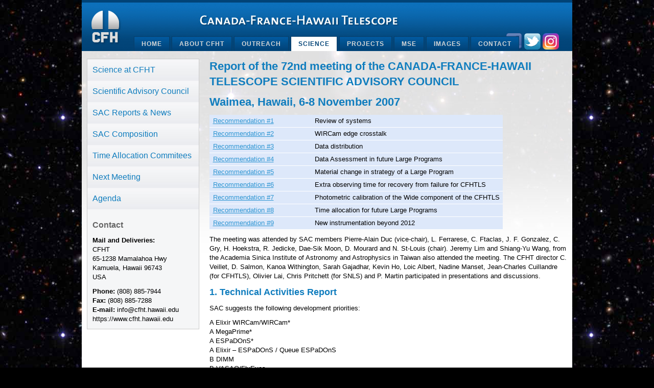

--- FILE ---
content_type: text/html; charset=UTF-8
request_url: https://www.cfht.hawaii.edu/en/science/SAC/reports/SAC_report_Nov07.php
body_size: 12443
content:


<!DOCTYPE html PUBLIC "-//W3C//DTD XHTML 1.0 Strict//EN"
	"http://www.w3.org/TR/xhtml1/DTD/xhtml1-strict.dtd">
<html xmlns="http://www.w3.org/1999/xhtml" xml:lang="en">
<head>
<meta http-equiv="content-type" content="text/html; charset=utf-8" />

<title>CFHT Science</title>
<meta name="Description" content="Welcome to the Canada France Hawaii Telescope Website" /> 


<link rel="stylesheet" type="text/css" media="all" href="/css/reset.css" />
<link rel="stylesheet" type="text/css" media="all" href="/css/text.css" />
<link rel="stylesheet" type="text/css" media="all" href="/css/960.css" />
<link rel="stylesheet" type="text/css" media="all" href="/css/cfht.css" />
<link rel="stylesheet" type="text/css" media="all" href="/css/blue.css" />

<script type="text/javascript" src="https://ajax.googleapis.com/ajax/libs/jquery/1.3.2/jquery.min.js"></script>
<script type="text/javascript" src="/js/jquery.cycle.all.min.js"></script>
<script type="text/javascript" src="/js/slimbox2.js"></script>
<link rel="stylesheet" href="/js/css/slimbox2.css" type="text/css" media="screen" />

<script type="text/JavaScript">

$(document).ready(function() {
    $('.slideshow').cycle({
    	fx: 'fade',
    	next:   '#next', 
      prev:   '#prev'
    	});
    	});
    	
function switchLanguage(lang) {
u = location.href.split('/');
u[3] = lang;
location.href = u.join('/');
}
</script>


</head>

<!-- Global site tag (gtag.js) - Google Analytics -->
<script async src="https://www.googletagmanager.com/gtag/js?id=G-NQKTKGM5HT"></script>
<script>
  window.dataLayer = window.dataLayer || [];
  function gtag(){dataLayer.push(arguments);}
  gtag('js', new Date());

  gtag('config', 'G-NQKTKGM5HT');
</script>

<body class="science">
<div id="container" class="container_12">
<div id="header" class="grid_12">
<div id="language">
</div>


<div id="socialmedia">

	<a href="https://www.facebook.com/cfhtelescope?ref=hl"><img src="/images/facebook.png"></a>
	<a href="https://twitter.com/CFHTelescope"><img src="/images/twitter.png"></a>
	<a href="https://www.instagram.com/cfhtelescope/"><img src="/images/instagram.png"></a>

</div>

<h1><span>Canada France Hawaii Telescope</span></h1>
<a href="/en/"><img id="logo" src="/images/layout/cfht-logo.jpg" alt="CFHT Logo" width="86" height="98" /></a>
	<div id="nav-top">
	<ul>
	<li><a class="home" href="/en/">Home</a></li>
	<li><a class="about" href="/en/about/">About CFHT</a></li>
	<li><a class="outreach" href="/en/outreach/">Outreach</a></li>
	<li><a class="science" href="/en/science/">Science</a></li>
	<li><a class="projects" href="/en/projects/">Projects</a></li>
	<li><a class="mse" href="http://mse.cfht.hawaii.edu">MSE</a></li>
	<li><a class="gallery" href="/en/gallery/">Images</a></li>
	<li><a class="contact" href="/en/contact/">Contact</a></li>
  </ul>
	</div>
</div><!-- end header -->
<div class="clear"></div>
<div id="content-wrap" class="container_12">


<div id="sidebar" class="grid_3">
<div class="pad">
	<ul id="nav-left">
	<li><a href="/en/science">Science at CFHT</a></li>
	<li><a href="/en/science/SAC">Scientific Advisory Council</a></li>
        <li><a href="/en/science/SAC/reports.php">SAC Reports & News</a></li>
	<li><a href="/en/science/SAC/sac.php">SAC Composition</a></li>
	<li><a href="/en/science/SAC/tac.php">Time Allocation Commitees</a></li>
	<li><a href="/en/science/SAC/nextmeeting.php">Next Meeting</a></li>
	<li><a href="/en/science/SAC/secured/agenda.php">Agenda</a></li>
</ul>

	<h4>Contact</h4>
<p><strong>Mail and Deliveries:</strong><br />
CFHT<br />
65-1238 Mamalahoa Hwy<br />
Kamuela, Hawaii 96743<br />
USA</p>

<p><strong>Phone:</strong> (808) 885-7944<br />
<strong>Fax:</strong> (808) 885-7288<br />
<strong>E-mail:</strong> info@cfht.hawaii.edu<br />
https://www.cfht.hawaii.edu<br />
</p>

</div>
</div>	<!-- end sidebar -->

<!-- content -->
<div class="grid_9">

<!-- edit content -->
<h2><a name="top" id="top"></a>Report of the 72nd meeting of the CANADA-FRANCE-HAWAII TELESCOPE SCIENTIFIC ADVISORY COUNCIL</h2>
  <h2>Waimea, Hawaii, 6-8 November 2007 </h2>
  <table>
    <tr>
      <td width="186"><a href="#One">Recommendation #1</a></td>

      <td width="362">Review of systems</td>
    </tr>
    <tr>
      <td><a href="#two">Recommendation #2</a></td>
      <td> WIRCam edge crosstalk</td>
    </tr>
    <tr>

      <td><a href="#three">Recommendation #3</a></td>
      <td>Data distribution</td>
    </tr>
    <tr>
      <td><a href="#four">Recommendation #4</a></td>
      <td>Data Assessment in future Large Programs</td>
    </tr>

    <tr>
      <td><a href="#five">Recommendation #5</a></td>
      <td>Material change in strategy of a Large Program</td>
    </tr>
    <tr>
      <td><a href="#six">Recommendation #6</a></td>
      <td>Extra observing time for recovery from failure for CFHTLS</td>

    </tr>
    <tr>
      <td><a href="#seven">Recommendation #7</a></td>
      <td>Photometric calibration of the Wide component of the CFHTLS</td>
    </tr>
    <tr>
      <td><a href="#eight">Recommendation #8</a></td>

      <td>Time allocation for future Large Programs</td>
    </tr>
    <tr>
      <td><a href="#nine">Recommendation #9</a></td>
      <td>New instrumentation beyond 2012</td>
    </tr>
  </table>

  <p>The meeting was attended by SAC members Pierre-Alain Duc (vice-chair), L. Ferrarese, C. Ftaclas, J. F. Gonzalez, C. Gry, H. Hoekstra, R. Jedicke, Dae-Sik Moon, D. Mourard and N. St-Louis (chair). Jeremy Lim and Shiang-Yu Wang, from the Academia Sinica Institute of Astronomy and Astrophysics in Taiwan also attended the meeting.  The CFHT director C. Veillet, D. Salmon, Kanoa Withington, Sarah Gajadhar, Kevin Ho, Loic Albert, Nadine Manset, Jean-Charles Cuillandre (for CFHTLS), Olivier Lai, Chris Pritchett (for SNLS) and P. Martin participated in presentations and discussions.</p>
  <h3>1.    Technical Activities Report</h3>
  <p>SAC suggests the following development priorities:</p>
  <p>A Elixir WIRCam/WIRCam*<br /> 
    A MegaPrime*<br />
    A ESPaDOnS*<br />

    A Elixir &ndash; ESPaDOnS / Queue ESPaDOnS<br />
    B DIMM<br />
    B VASAO/FlyEyes<br />
    C Observatory Automation<br />
    C ESPaDOnS from Prime</p>

  <p>Derrick Salmon reported on the technical activities of this semester. </p>
  <ul>
    <li>Following last fall&rsquo;s earthquake, there was some concern about the centering of the dome bogies. After a study with a consulting firm, the observed decentering was judged acceptable.<br />
      <br />
    </li>
    <li>The week-long planned shutdown to re-aluminize the primary mirror and perform various other tasks in August 2007 was very successful.<br />
      <br />

    </li>
    <li>The site restoration including the lightning protection grounding grid is now completed. After the installation of the underground conduit for OHANA, the next step is to install the thermally-insulated above-ground conduit which has now arrived on the island and should be installed before the end of the year.<br />
      <br />
    </li>
    <li>A new humidifier for the computer room has been ordered and the MegaCam-WIRCam chillers are being relocated in the basement to avoid sending heat in the building.</li>
  </ul>
  <h3>2.    Instrument and Project Reports</h3>

  <p class="bold">&middot;            MegaPrime </p>
  <p>Sarah Gajadhar described the two major failures suffered by MegaCam last spring and how they were addressed jointly by CFHT staff and a team from CEA. </p>
  <p>First, she explained why the shutter and jukebox came to collide.  Basically, to prevent interaction between these two entities, which share a common volume, a pair of switches had been installed. In the early days of MegaPrime, one of the switches failed (the &lsquo;shutter-init&rsquo; switch) and was hard wired since extensive disassembly would have been required to reach it. The incident occurred when the other switch failed (the &lsquo;shutter-closed&rsquo; switch). Essentially, the staff thought that the shutter was in a closed position and that is was thus safe to move the jukebox up, which was not the case. A full camera re- initialization was done which drove the jukebox up in the shutter. </p>
  <p>The shutter was replaced by a spare and this constituted the bulk of the recovery work, essentially because of the flatness requirement and the delicate nature of the material out of which it is made.  Naturally, both switches were put back into service but also more robust redundancy was implemented in the camera controller logic to prevent similar failures in the future. </p>

  <p>Then, she described how the i&rsquo; filter was destroyed when the MegaCam filter clamping latch system failed. The jukebox and filter slide rails were also damaged in the incident. The culprit was identified as the filter ID tag system (or software) which mistakenly reported 8 filters in the jukebox when in fact only 7 filters were in the jukebox and one (the i&rsquo; filter) was still in the beam. When the initialisation was started after a failure, the jukebox moved down and the filter arm moved to its out-of beam position (ready for loading). This caused the i&rsquo; filter to be pulled out of the beam and released in a position partly in the camera filter slide, above the jukebox. When the jukebox moved up during the next initialisation step, it collided with the protruding filter. </p>
  <p>The filter and jukebox slide rails were machined in house or refurbished and installed in the camera. A new i&rsquo; filter was ordered and put back into service in October.  The reliability of the ID tag/reader system was improved but an improved radio-frequency filter ID tag system is being sought. </p>
  <p>As the recovery from these two major failures involved a major disassembly and inspection of the camera, CFHT staff, with the agreement of CEA staff itself, decided not to carry out the annual maintenance disassembly planned for September. SAC agrees that this was a reasonable decision. </p>

  <p>During these events, the collaboration between CFHT and CEA staff was reported as effective and constructive. SAC is pleased with this situation and encourages a continued effort in this direction.  We were also relieved to hear that the rotating valve problem seems to be solved with the manufacturing of a new version by CEA and delivery in October. </p>
  <p>SAC congratulates CFHT and CEA for their excellent work during the recovery from these two major MegaCam failures. </p>
  
  <table>
    <tr>
      <td><p class="bold"><a name="One" id="One"></a>SAC Recommendation #1  -- Review of systems</p>
        <p class="bold">In view of the two recent major MegaCam failures, SAC recommends that systems and procedures be reviewed for all instruments to minimise the chances that this type of failure happen again.</p></td>
    </tr>

  </table>
  <p><a href="#top">Back to top</a></p>
  
  
  <p>Work continues on the SNDICE (SuperNova Direct Illumination Calibration Experiment) project, which is aimed at improving the photometric accuracy of MegaPrime data. CFHT staff are working together with the SNDICE team to install the calibrated photodiode on the camembert in from of the dewar window.</p>
  
  
  <p class="bold">&middot;            WIRCam</p>
  
  <p>Loic Albert presented the many improvements that have been achieved this semester for WIRCam.</p>
  
  <p>First, the 1.0 version of the &lsquo;I&rsquo;iwi data-reduction pipeline has been released and pre-processing of backlogged data from O6B and O7A has been executed and is continuing for the O5B and O6A semesters. The arrival of new manpower in the form of the recently-hired Canadian RA, Daniel Devost, was a great help in this regard. A lot of data has now been distributed to PIs and Terapix has now received images to be stacked, with a priority given to large programs.</p>

  
  <p>Included in the new pipeline is the non-linearity correction, the reference pixel correction (bias), dark-exposure subtraction, dome flat-fielding, more robust bad-pixel masking, guide-window crosstalk masking and improved sky subtraction. In addition, the &lsquo;I&rsquo;iwi astrometry is much more robust as it uses the Terapix-produced &lsquo;WIRCam.ahead&rsquo; file which describes the position of the WIRCam detectors based on actual observations. The solution is later tweaked detector by detector. Finally, the zero-point has been determined for all filters.</p>
  
  <p>Another improvement that was made this semester is that the WIRCam cross-talk has been greatly reduced. The negative cross-talk was eliminated with a new wiring configuration of the detector controller and the positive cross-talk was eliminated with the replacement of specific video boards in the SDSU controllers.  Only the edge cross-talk (which is much smaller than the two mentioned above) remains and is still a mystery. It is not present on the engineering chip. A software compensation has been implemented for now.</p>
  
  
  <table>
    <tr>
      <td><p class="bold"><a name="two" id="two"></a>SAC Recommendation #2  -- WIRCam edge crosstalk</p>

        <p class="bold">SAC recommends that efforts be continued to identify a hardware solution to reduce the edge crosstalk in WIRCam.</p></td>
    </tr>
  </table>
  <p><a href="#top">Back to top</a></p>
  <p class="bold">&middot;            ESPaDOnS</p>
  <p>Nadine Manset reported that this semester, most efforts were aimed at the integration of ESPaDOnS within the QSO mode.  The entire chain of operation has been tested very successfully on the sky in late September. Although improvements are still required, all the QSO tools (phase 2 tool, queue preparation tool, observing tool and the electronic logbook) are functional. There should be no problem in using ESPaDOnS in QSO starting in 2008A, as advertised. However, it is expected that observing in QSO with ESPaDOnS will require much more real-time interaction with the PI compared with MegaCam and WIRCam. For spectroscopy, there are more complicated issues that need to be addressed compared to imagery. Also, the observer has to make sure he or she understands well the overall strategy that the PI wishes to adopt.</p>

  
  <p>Some work has also been done on a new focus process and is reported as promising.  Some minor work on improving the guiding techniques has also been carried out.</p>
  
  <p>A lot of progress has also been achieved on the software side. First, concerning the issue of making ESPaDOnS work under the New Environment for Observing (NEO) framework, a new command scheme has been developed that is compatible with the software used for MegaCam and WIRCam. These will be used instead of the scripts already provided to control the instrument.</p>
  
  <p>For the data reduction, in addition to the Libre-ESpRIT software, a quick-look software based on ds9 has been prepared (ds9espadons). It can be used during the night to view raw images and spectra. It has been tested by the CFHT staff and is working well. For the final data reduction, a software package called Upena had been developed. Before data are reduced by CFHT staff, consultation with the PI will be made to insure that it is tailored to his needs.</p>
  
  <p>These routines are based on stable versions of the Libre-ESpRIT components. If there is a need to introduce changes to the latter, these will be discussed with the CFHT staff so they are introduced correctly in the entire chain of observing and data reduction.</p>
  
  <p>SAC is satisfied that CFHT has gained sufficient control on the Libre-ESpRIT software to guarantee smooth operation of ESPaDOnS in QSO mode.</p>
  
  <p>As for the cross-talk reduction down to a level of ~1%, not much work has been done on this issue this semester but the manufacturer of the triplet lens (which seems to be causing the cross-talk) are looking into the problem. Another possibility is to seek another manufacturer for the lens.</p>

  
  
  
  <p class="bold">&middot;            OHANA</p>
  
  <p>Olivier Lai presented an update on the status of the Ohana project. He informed SAC that the team is getting ready for an observing run on the Keck telescopes. During this run, studies related to the vibrations of the fibres and to the rotation of the polarisation vectors as they move down the fibres will be carried out in addition to science observations of YSOs and AGNs. </p>
  
  <p>The next step in the Ohana project is a link between the CFHT and Gemini telescopes. Soon, all the conduits that will hold the fibres will be in place and the baseline will be measured next Spring. The Delay lines have already been laid in the CFHT Coud&eacute; room and soon flux and delay measurements will be made (in the IR) followed by auto- correlation and fringes. Once this is achieved, plans will be made to create a link with Gemini. On a much longer timescale, there are plans to link up with Subaru and UKIRT.</p>
  
  <p class="bold">&middot;            FlyEyes</p>
  
  <p>SAC was informed that FlyEyes saw its first light (loop closed on stars as faint as m=14.8) at the end of April 2007 during a 3-night engineering run. Work is continuing on reducing the readout noise and on the software communication interface between FlyEyes and the AOB.</p>

  
  
  <p class="bold">&middot;            VASAO</p>
  
  <p>Work on the seismometers and the two-color experiment for VASAO is continuing.</p>
  
  <p>The seismometer was mounted on the caisson centrale and preliminary vibration measurements of the declination axis while the hour-angle axis was held fixed were made last spring.  They were found to be small.</p>
  
  <p>The hardware and software to carry out the two-colour experiment that will take place in November is being prepared and is nearly ready. In this experiment, two images of a bright star from the AO Bonnette are recorded on two CCDs (one operating at 400 nm and the other at 900 nm).  This should allow determining at which precision and under which conditions the atmospheric tip/tilt component of the atmosphere can be obtained by measuring the separation of the two colours.</p>
  
  
  
  <p class="bold">&middot;            DIMM, Skyprobe and IR AllSky camera</p>

  
  <p>SAC was informed that the DIMM software (acquisition and guiding) has been tested at headquarters. This is working well. Full automation remains to be completed. On the hardware side, the CCD will soon be replaced with one capable of millisecond exposure times.  The Skyprobe is now functional and has been gathering data for a month. CFHT is keeping informed on the progress of the IR AllSky camera being developed for Large Synoptic Survey Telescope.  There are also plans to have a facility-wide seeing monitor, to be located on CFHT&rsquo;s weather tower.  This is still awaiting for approval from the Office of Mauna Kea Management.</p>
  
  
  
  <p class="bold">&middot;            Telescope automation</p>
  
  <p>A report was presented on potential gains and costs of the automation of the telescope. The potential benefits to be gained were described. These include, among others, improved reliability, reduced observing costs and improved remote diagnostics.  The challenges to be met were also examined. These involve issues such as resources, implementation, changes in operation and logistic and finally safety. If, for example, at some point laser guide stars are in operation at the summit, the automation will become more difficult safety-wise. An update on the status of the project was also given. At the present time, in addition to the fact that the telescope is almost completely used in QSO mode, the staff has gathered all the required information on the technical requirements and have worked on generating high-level observing scenarios. They understand the scope of the project and have toured other facilities. The have now a good estimate of the overall effort that is needed in terms of resources, cost and time and have started the conceptual design process. It is estimated that 2 years will needed for implementation.</p>
  
  <p>SAC is satisfied that there are sufficient reasons for examining this possibility in more detail.  We recognise that even without remote observations, there already have been many benefits to the automation process. SAC would like to continue to receive a report on the progress towards this goal once a year at its fall meeting.</p>
  
  
  <table>
    <tr>

      <td><p class="bold"><a name="three" id="three"></a>SAC Recommendation #3 &ndash; Data distribution</p>
        <p class="bold">Given the work and costs involved, SAC recommends that CFHT eliminate the option of distributing user data on DLT tapes.</p></td>
    </tr>
  </table>
  <p><a href="#top">Back to top</a></p>
  
  <h3> 3.    CFHT &ndash; LS</h3>

  <p class="bold">&middot;            Progress report</p>
  
  <p>The steering group chair, Jean-Charles Cuillandre, presented the status report of the Legacy Survey including science highlights for each component of the survey. Observations are continuing at a steady pace, thanks to favourable weather.  Following the destruction of the i&rsquo; filter, the observing strategies of the SNLS and Wide components were adapted which resulted in no lost time on the sky. However, for proper calibration of the supernovae candidates to be observed in the new i&rsquo; filter, new calibration data will be required.</p>
  
  
  <p class="bold">&middot;               Status</p>
  
  <p>A detailed plan of the 2008A and 2008B time allocation for the Legacy Survey was presented by the Steering Group chair. A grand total of 228 hours in 2008A (below what is normally allocated) and 99 hours in 2008B are requested. In addition to normal, approved observations, this includes additional requests for the following elements.</p>

  
  
  <p class="bold">SNLS-references</p>
  
  <p>The steering group is presently assessing the need for additional observing time to recalibrate the new i&rsquo; filter for the SNLS observations and are informing SAC that an additional 10 hours in 2008A (D1 field) and 30 hours in 2008B (D2, D3 and D4 fields) in good seeing may be needed to obtain references for calibration of the supernovae candidates observed with the new i' filter.</p>
  
  
  <p class="bold">Patching of the Wide</p>
  
  <p>In order to insure that there are no holes in the coverage of the Wide, The steering group is requesting additional 30 hours of observing time for patching (15 hours in 2008A and 15 hours in 2008B).</p>
  
  <p>The incomplete field coverage is due to the recurring problem of data being rejected by Terapix for not complying with the required seeing conditions, in spite of having been validated by Elixir. In its spring report, the SAC asked the steering group to provide a justification of why the Terapix and Elixir seeing measurements are consistently and systematically different. At the meeting, the steering group chair informed the SAC that the metrics by which the image quality is estimated by Terapix and Elixir are different, but the SAC was still unclear as to what exactly causes the difference, which measurement is more reliable, and how seriously this impacts the analysis of the data. Although SAC was still not satisfied with the justification, a decision was made to take the conservative approach and grant the requested 15h for patching of the wide in 2008A, rather than incurring the risk of compromising the legacy value of the survey.</p>

  
  
  <p class="bold">Photometric calibration of the Wide</p>
  
  <p>In order to bring the Wide component of the LS to a similar calibration level as the Deep, the steering group is requesting an additional 14 hours (10 hours in 2008A and 4 hours in 2008B) of observing time. They claim that because the observations have been obtained in a diversity of instrumental setups over the years, it is crucial to bring all data to a common reference. They claim that the data will allow a final optimisation of the overall photometric calibration of the wide and allow them to reach the 1% accuracy level.</p>
  
  <p>Following these various additional requests, SAC has the following recommendations. </p>
  
  <table>
    <tr>
      <td><p class="bold"><a name="four" id="four"></a>SAC Recommendation #4 &ndash; Data Assessment in future Large Programs</p>

        <p class="bold">SAC recommends that for the upcoming Large Programs, a time limit is set, from the time the data are taken, within which the Program PI must assess the data quality, and report all problems to CFHT, if any.  A standard form should be made available by CFHT and be used to report all such problems.</p></td>
    </tr>
  </table>
  <p><a href="#top">Back to top</a></p>
  
  <table>
    <tr>
      <td><p class="bold"><a name="five" id="five"></a>SAC Recommendation #5 &ndash; Material change in strategy of a Large Program</p>

        <p class="bold">SAC recommends that for the upcoming Large Programs, any change to the original allocation should be justified by a formal proposal to the SAC.  Such changes might include, for instance, changes in the observing times or filter selection, even if prompted by instrument failures/malfunctioning or calibration issues.  All such changes should be approved by SAC.</p></td>
    </tr>
  </table>
  <p><a href="#top">Back to top</a></p>
  
  <table>
    <tr>
      <td><p class="bold"><a name="six" id="six"></a>SAC Recommendation #6 &ndash; Extra observing time for recovery from failure for CFHTLS</p>

        <p class="bold">SAC recommends that the 10 hours in 2008A be awarded and that the 30 hours in 2008B be awarded if needed and based on a justification to be submitted by the CFHTLS Steering Group at the May 2008 meeting of the SAC.</p></td>
    </tr>
  </table>
  <p><a href="#top">Back to top</a></p>
  <table>
    <tr>
      <td><p class="bold"><a name="seven" id="seven"></a>SAC Recommendation #7 &ndash; Photometric calibration of the Wide component of the CFHTLS</p>

        <p class="bold">SAC recommends that this time be awarded.</p></td>
    </tr>
  </table>
  <p><a href="#top">Back to top</a></p>
  
  
  <p class="bold">&middot;            Terapix activities</p>
  
  <p>SAC was informed that since our last meeting, the T0004 dataset has been released to the LS community with a slight delay compared the planned date (July instead of May).  This release includes all data for the Deep and Wide components from May 2004 to October 2006. The next release, T0005, is planned for May 1st 2008 and will contain CFHTLS data up to the end of 2007B. The Very Wide data (1st official release) is planned to be released 2 months later as recommended by SAC one year ago (within one year of the release of T0004).  SAC believes that these slight delays are acceptable but encourages Terapix to attempt to comply with the planned dates as much as possible.</p>

  
  
  <p class="bold">&middot;            CADC</p>
  
  <p>A report from CADC on the usage of CFHTLS data was presented.  Two modes of data retrieval are available. The first, the Query mode, is when a user fills in a form to query the archive dataset. And the second is when a user knows the identifier of the dataset and can access the file directly without filling in a form (the API mode). The latter mode is increasingly popular. The CFHTLS dataset constitutes about 50% of the total CFHT data served by CADC and more files are accessed every year. 90% of the retrieved data are for &lsquo;Elixir&rsquo; processed data although request for Terapix Stacks are increasing every year. When the stacks become available to the world community, the number of request approximately doubles. CADC is also providing access to CFHTLS stacks developed by Stephen Gwyn, which are made of all publicly available CFHT MEGAPRIME images. </p>
  
  <h4>4.    Telescope Use and Scheduling</h4>
  <p class="bold">&middot;            DDT time</p>

  
  <p>Christian Veillet prepared and presented a report on the usage of the 10 nights of the Directors Discretionary Time (DDT) at CFHT. Some 10 hours were awarded for various targets of opportunities and urgent requests.  Once again, a variety of dynamic research programs are being carried out by the CFHT scientific staff. The projects span a wide variety of subjects from brown dwarfs to galaxy clusters and are carried out using all CFHT main instrumentation. SAC finds this report very interesting and would like to see them continued to be prepared once a year.</p>
  
  
  <p class="bold">&middot;            QSO Report</p>
  
  <p>Pierre Martin presented the QSO report. The weather during 2007A was better than usual for a winter semester, which alleviated somewhat the time lost due to the two major failures with MegaCam. However, the flexibility of queue observing allowed to quickly change to WIRCam programs which resulted in more than excellent statistics for that instruments: 100% of all programs (A+B+C) were completed. Some 2007B programs were even started. For MegaCam, 10 nights less than usual were available and the loss of thei&rsquo;filter made the situation difficult due to the fact that after the repair the camera had to be used even though the moon was bright. In spite of all this about 85% of A+B programs with MegaCam were completed.  The global validation rate is still excellent at 92%.</p>
  
  <p>The total amount of time lost to weather and engineering this semester was 35% for MegaCam and 23% for WIRCam.</p>
  
  <p>Operational overheads for MegaCam are stable at a level of about 10-15%. This is not expected to become lower as they are limited by filter changes. In any case, this is the level that was expected before observations started with MegaCam.  For WIRCam, the overheads are still dominated by the two-step focus sequence, guiding acquisition, pointing corrections and dithering patterns.  The implementation of an automated focus model saves about 30 minutes per night, which reduces the overheads to about 20% of a night. Efforts are still being made towards reducing this number.</p>

  
  <p>Following a question from SAC, we were informed that, at the present time, the length of a night is considered as follows: 6h-long for MegaCam and 6.5h-long for WIRCam as the nights are longer in the IR and the observing overheads are shorter. For ESPaDOnS, a value of 7h is adopted for the 1st semester of operation in QSO mode (2008A) but there it is hoped that this can be increased to 8h in the following semester.</p>
  
  <h3> 5.    Future of CFHT</h3>
  <p class="bold">&middot;       CFHT&rsquo;s Golden age.</p>
  
  <p>The CFHT director informed SAC that he will be presenting to the Board a new plan with an extension up to 2012 instead of 2010. The present agreement with Taiwan, which is valid until 2010, could be renewed. In addition, SAC was informed that a total of 5 nights per semester for 4 semesters (20 nights in total) are to be opened to the US community starting in 2008B. The proposal will be submitted to the Telescope System Instrumentation Program (TSIP). The observing would then be attributed to observers via the regular NOAO time allocation process.  Finally, we were informed that options to finance new instrumentation beyond 2012 are being looked in.</p>
  
  <p>Some observatory metrics were briefly mentioned. As of early November, a total of 75 papers based on CFHT data have already been published. Due to the technical problems with MegaCam this semester, it is clear that the goal of 4% for clear sky time lost to failures per run is not going to be met. However, regarding staff turnover, the numbers are very good, since none of the 40 staff left this year.</p>

  
  <p class="bold">&middot;       Large programs in 2008B-2012B</p>
  
  <p>A total of 15 Letters of Intent were submitted for possible Large Programs to be carried out in the period 2008B-2012B for a total of 1571 hours. 9% of these are to use WIRCam, 19% for ESPaDOnS observations and 72 % for MegaCam projects.  We note that the Letters of Intent are mandatory and that no other Large Programs can be submitted.</p>
  
  <p>SAC is pleased with this enthusiastic response.  Following our recommendation number 12 from last spring&rsquo;s 71st meeting and based on the proposed science, a suggested LPTAC membership has been submitted to the Board.</p>
  
  
  <table>
    <tr>
      <td><p class="bold"><a name="eight" id="eight"></a>SAC Recommendation #8 &ndash; Time allocation for future Large Programs</p>

        <p class="bold">SAC recommends that time allocation for future Large Programs be made in hours.</p></td>
    </tr>
  </table>
  <p><a href="#top">Back to top</a></p>
  
  
  <p class="bold">Details of the proposal</p>
  
  <p>We suggest that the proposals to be submitted by 1st February 2008 should be about 12 pages long and should contain the following elements:</p>
  
  <ul>

    <li> A Scientific Justification &ndash; 5 pages long  + 2 pages of figures and references</li>
    <li>A Technical Justification &ndash; 3 pages long</li>
    <li>The Observing Strategy &ndash; in the form of a standard table prepared at CFHT</li>
    <li>A Data Management plan &ndash; including real-time analysis requirements, a data-analysis plan and a description of available resources &ndash; 1 page long.</li>

  </ul>
  <p class="bold">External referees</p>
  
  <p>In view of the proposed names for the LPTAC listed above, we feel that external referees are no longer necessary.  However, if the Board decides otherwise, we suggest that referees should be requested for all proposals and PIs should be asked for a list of people they wish to exclude as referees.</p>
  
  
  <p class="bold">&middot;       New instrument feasibility studies for future instrumentation</p>
  
  <p> In response to the call for feasibility studies for future CFHT instrumentation, a total of 4 proposals were received. All appeared reasonable to SAC and could constitute viable options, some in the nearer future others on a longer timeframe.</p>
  
  <p>The CFHT director has informed SAC that sufficient funds are available to carry out these four feasibility studies for future instruments.  We note that once delivered, these feasibility studies will be the propriety of the CFHT Corporation.</p>

  
  <table>
    <tr>
      <td><p class="bold"><a name="nine" id="nine"></a>SAC Recommendation #9 &ndash; New instrumentation beyond 2012</p>
        <p class="bold">SAC recommends that the four feasibility studies be funded.</p></td>
    </tr>
  </table>
  <p><a href="#top">Back to top</a></p>

  <h3>6.    Other items</h3>
  <p class="bold">&middot;                      Next meeting</p>
  
  <p>In order to facilitate travel to the LPTAC meeting which should be held just before the next SAC meeting, in a central location in order to improves chances to attract potential LPTAC members, we suggest that the next SAC meeting be held in Toronto, Canada on the 15 and 16 May 2008. We suggest that the LPTAC be held in the same location on the 13 and 14 May 2008.</p>
  
  <p><a href="#top">Back to top</a></p>

<!-- end edit content -->	
</div>
<div class="clear"></div>
</div><!-- end content wrapper-->
<div class="clear"></div>
<div id="footer">

<div class="container_12">
</div>

</div><!-- end footer -->

</div><!-- end container -->
</body>
</html>


--- FILE ---
content_type: text/css
request_url: https://www.cfht.hawaii.edu/css/text.css
body_size: 621
content:
/*
	960 Grid System ~ Text CSS.
	Learn more ~ http://960.gs/

	Licensed under GPL and MIT.
*/

/* `Basic HTML
----------------------------------------------------------------------------------------------------*/

body {
	font: 13px/1.4 Helvetica, Arial, 'Liberation Sans', FreeSans, sans-serif;
	background: #000;
}

a:focus {
	outline: 1px dotted invert;
}

a {
	color: #2f96d3;
}

a:link, a:visited, a:active { 
 	outline:none 
}

pre {
	font-family:monospace;
	overflow: auto;
}

code {
   display:block;
   font: 1em 'Courier New', Courier, Fixed, monospace;
   
   overflow : auto;
   text-align:left;
   border : 1px solid #5581C0;
   padding : 0px 20px 0 30px;
   margin:1em 0 1em 0;
   line-height:17px;
   font-weight:normal!important;
}


a:hover {
	color: #000;
}

hr {
	border: 0 #ccc solid;
	border-top-width: 1px;
	clear: both;
	height: 0;
	margin: 20px 0;
}


.bold {
	font-weight: bold;
}


#footer p.more {
	margin: 0;
}

p.date, p.more {
	margin-top: 0;
}

p.more a {
	text-decoration: underline;
}

#footer .date {
	margin: 0;
	color: #CCC;
}

#footer h3 {
	font-size: 14px;
	color: #f4d159;
	margin: 0;
	border-bottom: 1px solid #5d7284;
}

/* `Headings
----------------------------------------------------------------------------------------------------*/
h1, h2, h3, h4, h5, h6 {
	font-family:"Trebuchet MS", Verdana, "Lucida Grande", Tahoma, Helvetica ;
}


h1 {
	font-size: 24px;
}

h2 {
	font-size: 22px;
}

h3 {
	font-size: 18px;
	}

h4 {
	font-size: 16px;
}

h5 {
	font-size: 14px;
}

h6 {
	font-size: 12px;
}

/* `Spacing
----------------------------------------------------------------------------------------------------*/

ol {
	list-style: decimal;
}

ul {
	list-style: square;
}

li {
	margin-left: 30px;
}

p,
dl,
hr,
h1,
h2,
h3,
h4,
h5,
h6,
ol,
ul,
pre,
table,
address,
fieldset {
	margin-bottom: 10px;
}


--- FILE ---
content_type: text/css
request_url: https://www.cfht.hawaii.edu/css/cfht.css
body_size: 1295
content:
body {
	background: #000 url(../images/layout/bg-stars.jpg) fixed;
}

.red {
	color: #990000;
}

.yellow {
	color: #f4d159;
}

p.clear {
	margin: 0;
}

/* @group layout */

#container {
	width:960px;
	margin: 0 auto;
    /*background: #FFF;*/
}

#content-wrap {
	padding-top: 15px;
	background: #FFF url(../images/layout/bg-content.jpg) no-repeat;
    width:960px ;
}

/* @group home */

#slide-container {
	position: relative;
}

div.slide-nav  {
	position: absolute;
	z-index: 100;
	left: 20px;
	top: 340px;	
}

div.slide-nav a {
	background-color: #000;
	padding: 2px;
	color: #FFF;
	margin-right: 10px;
}

.slideshow {
	width: 960px;
	height: 360px;
}

div.nav-slides {
	margin: 10px 0;
}
div.nav-slides a {
	margin-right: 10px;
}



.clickbox div:hover {
background: #2b3b47;
}

.clickbox div {
cursor: pointer;
}


/* @end */

/* @group header */

#language {
	position: absolute;
	right: 20px;
	top: 20px;
	 width: 110px;
}

#language ul {
	margin: 0;
	padding: 0;
	list-style: none;
}

#language li {
	list-style: none;
	margin: 0;
	padding: 0 5px;
	display: inline;
}

#language li a {
	color: #FFF;
}

#socialmedia {
	position: absolute;
	right: 20px;
	top: 65px;
	width: 110px;
	color: #FFF;
	
}

#socialmedia a {
	display: inline;
}

#header {
	position: relative;
	margin: 0;
	width:960px ;
	height: 100px;
	background:#024376 url(../images/layout/bg-header.jpg) repeat-x;
}


#header h1 {
	position: absolute;
	left: 224px;
	top: 25px;
	width: 400px;
	height: 25px;
	background: url(../images/layout/title.jpg) no-repeat;
}


#header h1.fr {
	background: url(../images/layout/title-fr.jpg) no-repeat;

}


#header h1 span {
	display: none;
}

/* @end */

/* @group sidebar */



#sidebar p, #sidebar h3, #sidebar h4 {
	padding: 0 10px;
}

/* @end */

/* @group footer */

#footer {
	line-height: 1.2;
	width: 960px;
	padding: 10px 0;
	color: #FFF;
    background:#2b3b47  url(../images/layout/bg-footer.jpg) repeat-x;
}

#footer .bg {
	background:#40576a ;
	
	/*margin-left: 10px;*/
}

#footer .pad {
	padding: 5px;

}

#footer a {
	color: #FFF;
}

/* @end */

/* @end */

/* @group nav top */

#nav-top {
	position: absolute;
	left: 120px;
	left: 80px;
	bottom: 0;
}

#nav-top ul {
	margin: 0 20px;
    padding: 0;
	list-style: none;
	text-align: center;
}

#nav-top li {
	margin: 0 2px;
	padding: 0 ;
	list-style: none;
	display: inline;
	float: left;
	font-weight: bold;
	font-size: .95em;
	letter-spacing: 1px;
	text-transform: uppercase;
	font-family:"Trebuchet MS", Verdana, "Lucida Grande", Tahoma, Helvetica ;
}

#nav-top li a {
	display: block;
       text-decoration: none;
	padding: 8px 14px;
	line-height: 1;
}
/* @end */

/* @group nav top1 */

#nav-top1 {
	position: absolute;
	left: 150px;
	left: 150px;
	bottom: 0;
}

#nav-top1 ul {
	margin: 0 20px;
       padding: 0;
	list-style: none;
	text-align: center;
}

#nav-top1 li {
	margin: 0 5px;
	padding: 0 ;
	list-style: none;
	display: inline;
	float: left;
	font-weight: bold;
	font-size: 1em;
	letter-spacing: 1px;
	text-transform: uppercase;
	font-family:"Trebuchet MS", Verdana, "Lucida Grande", Tahoma, Helvetica ;
}

#nav-top1 li a {
	display: block;
       text-decoration: none;
	padding: 8px 14px;
	line-height: 1;
}

/* @group nav left */

ul#nav-left {
	margin: 0 0 20px 0;
	padding: 0;
	list-style: none;
}

ul#nav-left li {
	margin: 0;
	padding: 0;
	list-style: none;
}

ul#nav-left li a {
	font-size: 16px;
    text-decoration: none;
	display: block;
	margin: 0;
	padding: 10px;
	list-style: none;	
}



/* @end */
/* @group nav left1 */

ul#nav-left1 {
	margin: 0 0 20px 0;
	padding: 0;
	list-style: none;
}

ul#nav-left1 li {
	font-size: 16px;
	margin: 0;
	padding: 4px;
	list-style: none;
}

ul#nav-left1 li a {
	font-size: 16px;
    text-decoration: none;
	display: block;
	margin: 0;
	padding: 10px;
	list-style: none;	
}



/* @end */


/* @group images */

.img-left {
float: left;
margin: 3px 10px 10px 0;
}

.img-right {
float: right;
margin: 3px 0 10px 10px;
}

p.caption {
font-size: 0.95em;
font-style: italic;
margin: 0;
}

/* @end */

/* @group nav top */

/*#nav-top li a {
    color: #d7d7d7;
	border: 1px solid #093e68;
	border-bottom: 0;
	background: url(../images/layout/bg-nav.jpg) repeat-x;
}


#nav-top li a:hover {
	background: #FFF;
	color: #024477;	
}

body.home #nav-top a.home,
body.about #nav-top a.about,
body.outreach #nav-top a.outreach,
body.science #nav-top a.science,
body.projects #nav-top a.projects,
body.mse #nav-top a.mse,
body.gallery #nav-top a.gallery,
body.contact #nav-top a.contact
 {
	background: #FFF;
	color: #024477;
}*/

/* @end */

/* @group sidebar */

/*#sidebar {
	background: #f5f6f7;
}

#sidebar .pad {
	border: 1px solid #a2cbe3;	
}

#sidebar ul#nav-left li a {
color: #107dbe;
background: url(../images/layout/bg-nav-left.jpg) repeat-x;
}


#sidebar ul#nav-left li a:hover {
	background: #FFF;
}*/


/* @end */

/* @group headers */

/*h1,h2,h4,h4,h5,h6{
	color: #107dbe;
}*/

/* @end */

/* @group tables */

/*table {
	background: #dde8fa;
}

td {
	padding: 0.3em 0.5em;
	border-bottom: 1px solid #FFF;
}

th {
	padding: 0.1em 0.5em;
	text-align: left;
	background: #2f96d3;
	color: #FFF;
}*/

td.white {
	background: #ffffff;
}
td.blue {
	color: #2f96d3;
}
td.red {
	color: #ff0000;
}

/* @end */

/* @group boxes */

/*.box-blue h4 {
	line-height: 1;
	font-size: 14px;
	margin: 3px 0;
}

.box-blue {
background: #dde8fa;
margin-left: 0;
margin-bottom: 10px;	
}

.box-blue p {
	padding:0 10px;
}
.box-blue h4, .box-blue h3, .box-blue h5 {
	margin: 0;
	padding:3px 10px;
	background: #2f96d3;
	color: #FFF;
	line-height: 1.2;
}*/

/* @end */



--- FILE ---
content_type: text/css
request_url: https://www.cfht.hawaii.edu/css/blue.css
body_size: 375
content:
/* @group theme blue */

/* @group nav top */

#nav-top li a {
    color: #d7d7d7;
	border: 1px solid #093e68;
	border-bottom: 0;
	background: url(../images/layout/bg-nav.jpg) repeat-x;
}


#nav-top li a:hover {
	background: #FFF;
	color: #024477;	
}
#nav-top1 li a {
    color: #d7d7d7;
	border: 1px solid #093e68;
	border-bottom: 0;
	background: url(../images/layout/bg-nav.jpg) repeat-x;
}


#nav-top1 li a:hover {
	background: #FFF;
	color: #024477;	
}

body.home #nav-top a.home,
body.about #nav-top a.about,
body.outreach #nav-top a.outreach,
body.science #nav-top a.science,
body.projects #nav-top a.projects,
body.mse #nav-top a.mse,
body.gallery #nav-top a.gallery,
body.contact #nav-top a.contact
 {
	background: #FFF;
	color: #024477;
}

/* @end */

/* @group sidebar */


#sidebar h4.nav-header {
		font-size: 14px;
	margin: 0;
	padding:3px 10px;
	background: #2f96d3;
	color: #FFF;
	line-height: 1.2;
}

#sidebar {
	background: #f5f6f7;
}

#sidebar .pad {
	border: 1px solid #CCC;	
}

#sidebar ul#nav-left li a {
color: #107dbe;
background: url(../images/layout/bg-nav-left.jpg) repeat-x;
}


#sidebar ul#nav-left1 li a:hover {
	background: #FFF;
}
#sidebar ul#nav-left1 li a {
color: #107dbe;
background: url(../images/layout/bg-nav-left.jpg) repeat-x;
}


#sidebar ul#nav-left li a:hover {
	background: #FFF;
}



/* @end */

/* @group headers */

h1,h2,h3 {
	color: #107dbe;
}

h4, h5, h6 {
	color: #666;
}

/* @end */

/* @group tables */

table {
	background: #dde8fa;
}

td {
	padding: 0.3em 0.5em;
	border-bottom: 1px solid #FFF;
}

th {
	padding: 0.1em 0.5em;
	text-align: left;
	background: #2f96d3;
	color: #FFF;
}

/* @end */

/* @group boxes */


.box {
background: #dde8fa;
margin-left: 0;
margin-bottom: 10px;	
}

.box .pad {
padding: 10px;	
}


.box h4.header {
	font-size: 14px;
	margin: 0;
	padding:3px 10px;
	background: #2f96d3;
	color: #FFF;
	line-height: 1.2;
}

/* @end */

/* @end */
